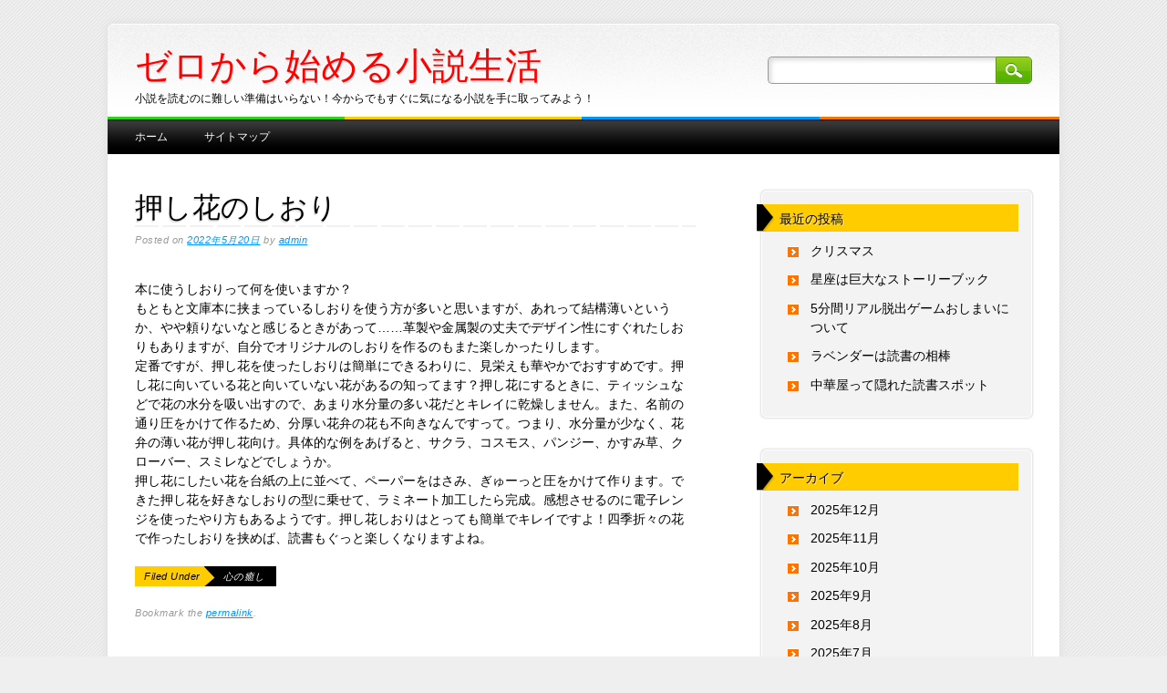

--- FILE ---
content_type: text/html; charset=UTF-8
request_url: http://www.campusepic.org/iyashi/flower.html
body_size: 35354
content:
<!DOCTYPE html>
<html lang="ja" class="no-js">
<head>
<meta charset="UTF-8" />
<meta name="viewport" content="width=device-width" />
<title>ゼロから始める小説生活 | 押し花のしおり</title>
<link rel="profile" href="http://gmpg.org/xfn/11" />
<link rel="pingback" href="http://www.campusepic.org/xmlrpc.php" />


<meta name='robots' content='max-image-preview:large' />
<link rel="alternate" type="application/rss+xml" title="ゼロから始める小説生活 &raquo; フィード" href="http://www.campusepic.org/feed" />
<link rel="alternate" type="application/rss+xml" title="ゼロから始める小説生活 &raquo; コメントフィード" href="http://www.campusepic.org/comments/feed" />
<script type="text/javascript">
window._wpemojiSettings = {"baseUrl":"https:\/\/s.w.org\/images\/core\/emoji\/14.0.0\/72x72\/","ext":".png","svgUrl":"https:\/\/s.w.org\/images\/core\/emoji\/14.0.0\/svg\/","svgExt":".svg","source":{"concatemoji":"http:\/\/www.campusepic.org\/wp-includes\/js\/wp-emoji-release.min.js?ver=6.3.4"}};
/*! This file is auto-generated */
!function(i,n){var o,s,e;function c(e){try{var t={supportTests:e,timestamp:(new Date).valueOf()};sessionStorage.setItem(o,JSON.stringify(t))}catch(e){}}function p(e,t,n){e.clearRect(0,0,e.canvas.width,e.canvas.height),e.fillText(t,0,0);var t=new Uint32Array(e.getImageData(0,0,e.canvas.width,e.canvas.height).data),r=(e.clearRect(0,0,e.canvas.width,e.canvas.height),e.fillText(n,0,0),new Uint32Array(e.getImageData(0,0,e.canvas.width,e.canvas.height).data));return t.every(function(e,t){return e===r[t]})}function u(e,t,n){switch(t){case"flag":return n(e,"\ud83c\udff3\ufe0f\u200d\u26a7\ufe0f","\ud83c\udff3\ufe0f\u200b\u26a7\ufe0f")?!1:!n(e,"\ud83c\uddfa\ud83c\uddf3","\ud83c\uddfa\u200b\ud83c\uddf3")&&!n(e,"\ud83c\udff4\udb40\udc67\udb40\udc62\udb40\udc65\udb40\udc6e\udb40\udc67\udb40\udc7f","\ud83c\udff4\u200b\udb40\udc67\u200b\udb40\udc62\u200b\udb40\udc65\u200b\udb40\udc6e\u200b\udb40\udc67\u200b\udb40\udc7f");case"emoji":return!n(e,"\ud83e\udef1\ud83c\udffb\u200d\ud83e\udef2\ud83c\udfff","\ud83e\udef1\ud83c\udffb\u200b\ud83e\udef2\ud83c\udfff")}return!1}function f(e,t,n){var r="undefined"!=typeof WorkerGlobalScope&&self instanceof WorkerGlobalScope?new OffscreenCanvas(300,150):i.createElement("canvas"),a=r.getContext("2d",{willReadFrequently:!0}),o=(a.textBaseline="top",a.font="600 32px Arial",{});return e.forEach(function(e){o[e]=t(a,e,n)}),o}function t(e){var t=i.createElement("script");t.src=e,t.defer=!0,i.head.appendChild(t)}"undefined"!=typeof Promise&&(o="wpEmojiSettingsSupports",s=["flag","emoji"],n.supports={everything:!0,everythingExceptFlag:!0},e=new Promise(function(e){i.addEventListener("DOMContentLoaded",e,{once:!0})}),new Promise(function(t){var n=function(){try{var e=JSON.parse(sessionStorage.getItem(o));if("object"==typeof e&&"number"==typeof e.timestamp&&(new Date).valueOf()<e.timestamp+604800&&"object"==typeof e.supportTests)return e.supportTests}catch(e){}return null}();if(!n){if("undefined"!=typeof Worker&&"undefined"!=typeof OffscreenCanvas&&"undefined"!=typeof URL&&URL.createObjectURL&&"undefined"!=typeof Blob)try{var e="postMessage("+f.toString()+"("+[JSON.stringify(s),u.toString(),p.toString()].join(",")+"));",r=new Blob([e],{type:"text/javascript"}),a=new Worker(URL.createObjectURL(r),{name:"wpTestEmojiSupports"});return void(a.onmessage=function(e){c(n=e.data),a.terminate(),t(n)})}catch(e){}c(n=f(s,u,p))}t(n)}).then(function(e){for(var t in e)n.supports[t]=e[t],n.supports.everything=n.supports.everything&&n.supports[t],"flag"!==t&&(n.supports.everythingExceptFlag=n.supports.everythingExceptFlag&&n.supports[t]);n.supports.everythingExceptFlag=n.supports.everythingExceptFlag&&!n.supports.flag,n.DOMReady=!1,n.readyCallback=function(){n.DOMReady=!0}}).then(function(){return e}).then(function(){var e;n.supports.everything||(n.readyCallback(),(e=n.source||{}).concatemoji?t(e.concatemoji):e.wpemoji&&e.twemoji&&(t(e.twemoji),t(e.wpemoji)))}))}((window,document),window._wpemojiSettings);
</script>
<style type="text/css">
img.wp-smiley,
img.emoji {
	display: inline !important;
	border: none !important;
	box-shadow: none !important;
	height: 1em !important;
	width: 1em !important;
	margin: 0 0.07em !important;
	vertical-align: -0.1em !important;
	background: none !important;
	padding: 0 !important;
}
</style>
	<link rel='stylesheet' id='wp-block-library-css' href='http://www.campusepic.org/wp-includes/css/dist/block-library/style.min.css?ver=6.3.4' type='text/css' media='all' />
<style id='classic-theme-styles-inline-css' type='text/css'>
/*! This file is auto-generated */
.wp-block-button__link{color:#fff;background-color:#32373c;border-radius:9999px;box-shadow:none;text-decoration:none;padding:calc(.667em + 2px) calc(1.333em + 2px);font-size:1.125em}.wp-block-file__button{background:#32373c;color:#fff;text-decoration:none}
</style>
<style id='global-styles-inline-css' type='text/css'>
body{--wp--preset--color--black: #000000;--wp--preset--color--cyan-bluish-gray: #abb8c3;--wp--preset--color--white: #ffffff;--wp--preset--color--pale-pink: #f78da7;--wp--preset--color--vivid-red: #cf2e2e;--wp--preset--color--luminous-vivid-orange: #ff6900;--wp--preset--color--luminous-vivid-amber: #fcb900;--wp--preset--color--light-green-cyan: #7bdcb5;--wp--preset--color--vivid-green-cyan: #00d084;--wp--preset--color--pale-cyan-blue: #8ed1fc;--wp--preset--color--vivid-cyan-blue: #0693e3;--wp--preset--color--vivid-purple: #9b51e0;--wp--preset--gradient--vivid-cyan-blue-to-vivid-purple: linear-gradient(135deg,rgba(6,147,227,1) 0%,rgb(155,81,224) 100%);--wp--preset--gradient--light-green-cyan-to-vivid-green-cyan: linear-gradient(135deg,rgb(122,220,180) 0%,rgb(0,208,130) 100%);--wp--preset--gradient--luminous-vivid-amber-to-luminous-vivid-orange: linear-gradient(135deg,rgba(252,185,0,1) 0%,rgba(255,105,0,1) 100%);--wp--preset--gradient--luminous-vivid-orange-to-vivid-red: linear-gradient(135deg,rgba(255,105,0,1) 0%,rgb(207,46,46) 100%);--wp--preset--gradient--very-light-gray-to-cyan-bluish-gray: linear-gradient(135deg,rgb(238,238,238) 0%,rgb(169,184,195) 100%);--wp--preset--gradient--cool-to-warm-spectrum: linear-gradient(135deg,rgb(74,234,220) 0%,rgb(151,120,209) 20%,rgb(207,42,186) 40%,rgb(238,44,130) 60%,rgb(251,105,98) 80%,rgb(254,248,76) 100%);--wp--preset--gradient--blush-light-purple: linear-gradient(135deg,rgb(255,206,236) 0%,rgb(152,150,240) 100%);--wp--preset--gradient--blush-bordeaux: linear-gradient(135deg,rgb(254,205,165) 0%,rgb(254,45,45) 50%,rgb(107,0,62) 100%);--wp--preset--gradient--luminous-dusk: linear-gradient(135deg,rgb(255,203,112) 0%,rgb(199,81,192) 50%,rgb(65,88,208) 100%);--wp--preset--gradient--pale-ocean: linear-gradient(135deg,rgb(255,245,203) 0%,rgb(182,227,212) 50%,rgb(51,167,181) 100%);--wp--preset--gradient--electric-grass: linear-gradient(135deg,rgb(202,248,128) 0%,rgb(113,206,126) 100%);--wp--preset--gradient--midnight: linear-gradient(135deg,rgb(2,3,129) 0%,rgb(40,116,252) 100%);--wp--preset--font-size--small: 13px;--wp--preset--font-size--medium: 20px;--wp--preset--font-size--large: 36px;--wp--preset--font-size--x-large: 42px;--wp--preset--spacing--20: 0.44rem;--wp--preset--spacing--30: 0.67rem;--wp--preset--spacing--40: 1rem;--wp--preset--spacing--50: 1.5rem;--wp--preset--spacing--60: 2.25rem;--wp--preset--spacing--70: 3.38rem;--wp--preset--spacing--80: 5.06rem;--wp--preset--shadow--natural: 6px 6px 9px rgba(0, 0, 0, 0.2);--wp--preset--shadow--deep: 12px 12px 50px rgba(0, 0, 0, 0.4);--wp--preset--shadow--sharp: 6px 6px 0px rgba(0, 0, 0, 0.2);--wp--preset--shadow--outlined: 6px 6px 0px -3px rgba(255, 255, 255, 1), 6px 6px rgba(0, 0, 0, 1);--wp--preset--shadow--crisp: 6px 6px 0px rgba(0, 0, 0, 1);}:where(.is-layout-flex){gap: 0.5em;}:where(.is-layout-grid){gap: 0.5em;}body .is-layout-flow > .alignleft{float: left;margin-inline-start: 0;margin-inline-end: 2em;}body .is-layout-flow > .alignright{float: right;margin-inline-start: 2em;margin-inline-end: 0;}body .is-layout-flow > .aligncenter{margin-left: auto !important;margin-right: auto !important;}body .is-layout-constrained > .alignleft{float: left;margin-inline-start: 0;margin-inline-end: 2em;}body .is-layout-constrained > .alignright{float: right;margin-inline-start: 2em;margin-inline-end: 0;}body .is-layout-constrained > .aligncenter{margin-left: auto !important;margin-right: auto !important;}body .is-layout-constrained > :where(:not(.alignleft):not(.alignright):not(.alignfull)){max-width: var(--wp--style--global--content-size);margin-left: auto !important;margin-right: auto !important;}body .is-layout-constrained > .alignwide{max-width: var(--wp--style--global--wide-size);}body .is-layout-flex{display: flex;}body .is-layout-flex{flex-wrap: wrap;align-items: center;}body .is-layout-flex > *{margin: 0;}body .is-layout-grid{display: grid;}body .is-layout-grid > *{margin: 0;}:where(.wp-block-columns.is-layout-flex){gap: 2em;}:where(.wp-block-columns.is-layout-grid){gap: 2em;}:where(.wp-block-post-template.is-layout-flex){gap: 1.25em;}:where(.wp-block-post-template.is-layout-grid){gap: 1.25em;}.has-black-color{color: var(--wp--preset--color--black) !important;}.has-cyan-bluish-gray-color{color: var(--wp--preset--color--cyan-bluish-gray) !important;}.has-white-color{color: var(--wp--preset--color--white) !important;}.has-pale-pink-color{color: var(--wp--preset--color--pale-pink) !important;}.has-vivid-red-color{color: var(--wp--preset--color--vivid-red) !important;}.has-luminous-vivid-orange-color{color: var(--wp--preset--color--luminous-vivid-orange) !important;}.has-luminous-vivid-amber-color{color: var(--wp--preset--color--luminous-vivid-amber) !important;}.has-light-green-cyan-color{color: var(--wp--preset--color--light-green-cyan) !important;}.has-vivid-green-cyan-color{color: var(--wp--preset--color--vivid-green-cyan) !important;}.has-pale-cyan-blue-color{color: var(--wp--preset--color--pale-cyan-blue) !important;}.has-vivid-cyan-blue-color{color: var(--wp--preset--color--vivid-cyan-blue) !important;}.has-vivid-purple-color{color: var(--wp--preset--color--vivid-purple) !important;}.has-black-background-color{background-color: var(--wp--preset--color--black) !important;}.has-cyan-bluish-gray-background-color{background-color: var(--wp--preset--color--cyan-bluish-gray) !important;}.has-white-background-color{background-color: var(--wp--preset--color--white) !important;}.has-pale-pink-background-color{background-color: var(--wp--preset--color--pale-pink) !important;}.has-vivid-red-background-color{background-color: var(--wp--preset--color--vivid-red) !important;}.has-luminous-vivid-orange-background-color{background-color: var(--wp--preset--color--luminous-vivid-orange) !important;}.has-luminous-vivid-amber-background-color{background-color: var(--wp--preset--color--luminous-vivid-amber) !important;}.has-light-green-cyan-background-color{background-color: var(--wp--preset--color--light-green-cyan) !important;}.has-vivid-green-cyan-background-color{background-color: var(--wp--preset--color--vivid-green-cyan) !important;}.has-pale-cyan-blue-background-color{background-color: var(--wp--preset--color--pale-cyan-blue) !important;}.has-vivid-cyan-blue-background-color{background-color: var(--wp--preset--color--vivid-cyan-blue) !important;}.has-vivid-purple-background-color{background-color: var(--wp--preset--color--vivid-purple) !important;}.has-black-border-color{border-color: var(--wp--preset--color--black) !important;}.has-cyan-bluish-gray-border-color{border-color: var(--wp--preset--color--cyan-bluish-gray) !important;}.has-white-border-color{border-color: var(--wp--preset--color--white) !important;}.has-pale-pink-border-color{border-color: var(--wp--preset--color--pale-pink) !important;}.has-vivid-red-border-color{border-color: var(--wp--preset--color--vivid-red) !important;}.has-luminous-vivid-orange-border-color{border-color: var(--wp--preset--color--luminous-vivid-orange) !important;}.has-luminous-vivid-amber-border-color{border-color: var(--wp--preset--color--luminous-vivid-amber) !important;}.has-light-green-cyan-border-color{border-color: var(--wp--preset--color--light-green-cyan) !important;}.has-vivid-green-cyan-border-color{border-color: var(--wp--preset--color--vivid-green-cyan) !important;}.has-pale-cyan-blue-border-color{border-color: var(--wp--preset--color--pale-cyan-blue) !important;}.has-vivid-cyan-blue-border-color{border-color: var(--wp--preset--color--vivid-cyan-blue) !important;}.has-vivid-purple-border-color{border-color: var(--wp--preset--color--vivid-purple) !important;}.has-vivid-cyan-blue-to-vivid-purple-gradient-background{background: var(--wp--preset--gradient--vivid-cyan-blue-to-vivid-purple) !important;}.has-light-green-cyan-to-vivid-green-cyan-gradient-background{background: var(--wp--preset--gradient--light-green-cyan-to-vivid-green-cyan) !important;}.has-luminous-vivid-amber-to-luminous-vivid-orange-gradient-background{background: var(--wp--preset--gradient--luminous-vivid-amber-to-luminous-vivid-orange) !important;}.has-luminous-vivid-orange-to-vivid-red-gradient-background{background: var(--wp--preset--gradient--luminous-vivid-orange-to-vivid-red) !important;}.has-very-light-gray-to-cyan-bluish-gray-gradient-background{background: var(--wp--preset--gradient--very-light-gray-to-cyan-bluish-gray) !important;}.has-cool-to-warm-spectrum-gradient-background{background: var(--wp--preset--gradient--cool-to-warm-spectrum) !important;}.has-blush-light-purple-gradient-background{background: var(--wp--preset--gradient--blush-light-purple) !important;}.has-blush-bordeaux-gradient-background{background: var(--wp--preset--gradient--blush-bordeaux) !important;}.has-luminous-dusk-gradient-background{background: var(--wp--preset--gradient--luminous-dusk) !important;}.has-pale-ocean-gradient-background{background: var(--wp--preset--gradient--pale-ocean) !important;}.has-electric-grass-gradient-background{background: var(--wp--preset--gradient--electric-grass) !important;}.has-midnight-gradient-background{background: var(--wp--preset--gradient--midnight) !important;}.has-small-font-size{font-size: var(--wp--preset--font-size--small) !important;}.has-medium-font-size{font-size: var(--wp--preset--font-size--medium) !important;}.has-large-font-size{font-size: var(--wp--preset--font-size--large) !important;}.has-x-large-font-size{font-size: var(--wp--preset--font-size--x-large) !important;}
.wp-block-navigation a:where(:not(.wp-element-button)){color: inherit;}
:where(.wp-block-post-template.is-layout-flex){gap: 1.25em;}:where(.wp-block-post-template.is-layout-grid){gap: 1.25em;}
:where(.wp-block-columns.is-layout-flex){gap: 2em;}:where(.wp-block-columns.is-layout-grid){gap: 2em;}
.wp-block-pullquote{font-size: 1.5em;line-height: 1.6;}
</style>
<link rel='stylesheet' id='majormedia_style-css' href='http://www.campusepic.org/wp-content/themes/major-media/style.css?ver=6.3.4' type='text/css' media='all' />
<script type='text/javascript' src='http://www.campusepic.org/wp-content/themes/major-media/library/js/modernizr-2.6.2.min.js?ver=2.6.2' id='modernizr-js'></script>
<script type='text/javascript' src='http://www.campusepic.org/wp-includes/js/jquery/jquery.min.js?ver=3.7.0' id='jquery-core-js'></script>
<script type='text/javascript' src='http://www.campusepic.org/wp-includes/js/jquery/jquery-migrate.min.js?ver=3.4.1' id='jquery-migrate-js'></script>
<script type='text/javascript' src='http://www.campusepic.org/wp-content/themes/major-media/library/js/scripts.js?ver=1.0.0' id='majormedia_custom_js-js'></script>
<link rel="https://api.w.org/" href="http://www.campusepic.org/wp-json/" /><link rel="alternate" type="application/json" href="http://www.campusepic.org/wp-json/wp/v2/posts/583" /><link rel="EditURI" type="application/rsd+xml" title="RSD" href="http://www.campusepic.org/xmlrpc.php?rsd" />
<meta name="generator" content="WordPress 6.3.4" />
<link rel="canonical" href="http://www.campusepic.org/iyashi/flower.html" />
<link rel='shortlink' href='http://www.campusepic.org/?p=583' />
<link rel="alternate" type="application/json+oembed" href="http://www.campusepic.org/wp-json/oembed/1.0/embed?url=http%3A%2F%2Fwww.campusepic.org%2Fiyashi%2Fflower.html" />
<link rel="alternate" type="text/xml+oembed" href="http://www.campusepic.org/wp-json/oembed/1.0/embed?url=http%3A%2F%2Fwww.campusepic.org%2Fiyashi%2Fflower.html&#038;format=xml" />
<style type="text/css" id="custom-background-css">
body.custom-background { background-image: url("http://www.campusepic.org/wp-content/themes/major-media/library/images/bg.png"); background-position: left top; background-size: auto; background-repeat: repeat; background-attachment: scroll; }
</style>
	</head>

<body class="post-template-default single single-post postid-583 single-format-standard custom-background single-author">
<div id="container">
	<header id="branding" role="banner">
      <div id="inner-header" class="clearfix">
		<hgroup id="site-heading">
			<h1 id="site-title"><a href="http://www.campusepic.org/" title="ゼロから始める小説生活" rel="home">ゼロから始める小説生活</a></h1>
			<h2 id="site-description">小説を読むのに難しい準備はいらない！今からでもすぐに気になる小説を手に取ってみよう！</h2>
		</hgroup>

		<nav id="access" role="navigation">
			<h1 class="assistive-text section-heading">Main menu</h1>
			<div class="skip-link screen-reader-text"><a href="#content" title="Skip to content">Skip to content</a></div>
			<div class="menu"><ul><li ><a href="http://www.campusepic.org/">ホーム</a></li><li class="page_item page-item-646"><a href="http://www.campusepic.org/%e3%82%b5%e3%82%a4%e3%83%88%e3%83%9e%e3%83%83%e3%83%97">サイトマップ</a></li></ul></div>			<form role="search" method="get" id="searchform" class="searchform" action="http://www.campusepic.org/">
				<div>
					<label class="screen-reader-text" for="s">検索:</label>
					<input type="text" value="" name="s" id="s" />
					<input type="submit" id="searchsubmit" value="検索" />
				</div>
			</form>		</nav><!-- #access -->
        

      </div>
      
      
	</header><!-- #branding -->

    <div id="content" class="clearfix">
        
        <div id="main" class="col620 clearfix" role="main">

			
				
<article id="post-583" class="post-583 post type-post status-publish format-standard hentry category-iyashi">
	<header class="entry-header">
		<h1 class="entry-title">押し花のしおり</h1>
        <div class="dash2"></div>
		<div class="entry-meta">
			<span class="sep">Posted on </span><a href="http://www.campusepic.org/iyashi/flower.html" title="9:41 PM" rel="bookmark"><time class="entry-date" datetime="2022-05-20T21:41:55+09:00">2022年5月20日</time></a><span class="byline"> <span class="sep"> by </span> <span class="author vcard"><a class="url fn n" href="http://www.campusepic.org/author/admin" title="View all posts by admin" rel="author">admin</a></span></span>		</div><!-- .entry-meta -->
	</header><!-- .entry-header -->

	<div class="entry-content post_content">
		<p>本に使うしおりって何を使いますか？<br />
もともと文庫本に挟まっているしおりを使う方が多いと思いますが、あれって結構薄いというか、やや頼りないなと感じるときがあって……革製や金属製の丈夫でデザイン性にすぐれたしおりもありますが、自分でオリジナルのしおりを作るのもまた楽しかったりします。<br />
定番ですが、押し花を使ったしおりは簡単にできるわりに、見栄えも華やかでおすすめです。押し花に向いている花と向いていない花があるの知ってます？押し花にするときに、ティッシュなどで花の水分を吸い出すので、あまり水分量の多い花だとキレイに乾燥しません。また、名前の通り圧をかけて作るため、分厚い花弁の花も不向きなんですって。つまり、水分量が少なく、花弁の薄い花が押し花向け。具体的な例をあげると、サクラ、コスモス、パンジー、かすみ草、クローバー、スミレなどでしょうか。<br />
押し花にしたい花を台紙の上に並べて、ペーパーをはさみ、ぎゅーっと圧をかけて作ります。できた押し花を好きなしおりの型に乗せて、ラミネート加工したら完成。感想させるのに電子レンジを使ったやり方もあるようです。押し花しおりはとっても簡単でキレイですよ！四季折々の花で作ったしおりを挟めば、読書もぐっと楽しくなりますよね。</p>
			</div><!-- .entry-content -->

	<footer class="entry-meta">
		                	<div class="cat-links">
                        <span class="cat-under">Filed Under</span>
                        <span class="cat-list"><a href="http://www.campusepic.org/category/iyashi" rel="tag">心の癒し</a></span>
                    </div>
				
                Bookmark the <a href="http://www.campusepic.org/iyashi/flower.html" title="Permalink to 押し花のしおり" rel="bookmark">permalink</a>.
			</footer><!-- .entry-meta -->
    <div class="dash"></div>
    	<nav id="nav-below">
		<h1 class="assistive-text section-heading">Post navigation</h1>

	
		<div class="nav-previous"><a href="http://www.campusepic.org/iyashi/cover.html" rel="prev"><span class="meta-nav">&larr;</span> Previous</a></div>		<div class="nav-next"><a href="http://www.campusepic.org/iyashi/solt.html" rel="next">Next <span class="meta-nav">&rarr;</span></a></div>
	
	</nav><!-- #nav-below -->
	</article><!-- #post-583 -->

				

				
			
        </div> <!-- end #main -->

        		<div id="sidebar" class="widget-area col300" role="complementary">
						
		<aside id="recent-posts-2" class="widget widget_recent_entries">
		<h2 class="widget-title">最近の投稿</h2>
		<ul>
											<li>
					<a href="http://www.campusepic.org/iyashi/%e3%82%af%e3%83%aa%e3%82%b9%e3%83%9e%e3%82%b9.html">クリスマス</a>
									</li>
											<li>
					<a href="http://www.campusepic.org/read/%e6%98%9f%e5%ba%a7%e3%81%af%e5%b7%a8%e5%a4%a7%e3%81%aa%e3%82%b9%e3%83%88%e3%83%bc%e3%83%aa%e3%83%bc%e3%83%96%e3%83%83%e3%82%af.html">星座は巨大なストーリーブック</a>
									</li>
											<li>
					<a href="http://www.campusepic.org/read/5%e5%88%86%e9%96%93%e3%83%aa%e3%82%a2%e3%83%ab%e8%84%b1%e5%87%ba%e3%82%b2%e3%83%bc%e3%83%a0%e3%81%8a%e3%81%97%e3%81%be%e3%81%84%e3%81%ab%e3%81%a4%e3%81%84%e3%81%a6.html">5分間リアル脱出ゲームおしまいについて</a>
									</li>
											<li>
					<a href="http://www.campusepic.org/iyashi/%e3%83%a9%e3%83%99%e3%83%b3%e3%83%80%e3%83%bc%e3%81%af%e8%aa%ad%e6%9b%b8%e3%81%ae%e7%9b%b8%e6%a3%92.html">ラベンダーは読書の相棒</a>
									</li>
											<li>
					<a href="http://www.campusepic.org/iyashi/%e4%b8%ad%e8%8f%af%e5%b1%8b%e3%81%a3%e3%81%a6%e9%9a%a0%e3%82%8c%e3%81%9f%e8%aa%ad%e6%9b%b8%e3%82%b9%e3%83%9d%e3%83%83%e3%83%88.html">中華屋って隠れた読書スポット</a>
									</li>
					</ul>

		</aside><aside id="archives-2" class="widget widget_archive"><h2 class="widget-title">アーカイブ</h2>
			<ul>
					<li><a href='http://www.campusepic.org/2025/12'>2025年12月</a></li>
	<li><a href='http://www.campusepic.org/2025/11'>2025年11月</a></li>
	<li><a href='http://www.campusepic.org/2025/10'>2025年10月</a></li>
	<li><a href='http://www.campusepic.org/2025/09'>2025年9月</a></li>
	<li><a href='http://www.campusepic.org/2025/08'>2025年8月</a></li>
	<li><a href='http://www.campusepic.org/2025/07'>2025年7月</a></li>
	<li><a href='http://www.campusepic.org/2025/06'>2025年6月</a></li>
	<li><a href='http://www.campusepic.org/2025/05'>2025年5月</a></li>
	<li><a href='http://www.campusepic.org/2025/04'>2025年4月</a></li>
	<li><a href='http://www.campusepic.org/2025/03'>2025年3月</a></li>
	<li><a href='http://www.campusepic.org/2025/02'>2025年2月</a></li>
	<li><a href='http://www.campusepic.org/2025/01'>2025年1月</a></li>
	<li><a href='http://www.campusepic.org/2024/12'>2024年12月</a></li>
	<li><a href='http://www.campusepic.org/2024/10'>2024年10月</a></li>
	<li><a href='http://www.campusepic.org/2024/09'>2024年9月</a></li>
	<li><a href='http://www.campusepic.org/2024/08'>2024年8月</a></li>
	<li><a href='http://www.campusepic.org/2024/07'>2024年7月</a></li>
	<li><a href='http://www.campusepic.org/2024/06'>2024年6月</a></li>
	<li><a href='http://www.campusepic.org/2024/04'>2024年4月</a></li>
	<li><a href='http://www.campusepic.org/2024/03'>2024年3月</a></li>
	<li><a href='http://www.campusepic.org/2024/02'>2024年2月</a></li>
	<li><a href='http://www.campusepic.org/2024/01'>2024年1月</a></li>
	<li><a href='http://www.campusepic.org/2023/12'>2023年12月</a></li>
	<li><a href='http://www.campusepic.org/2023/11'>2023年11月</a></li>
	<li><a href='http://www.campusepic.org/2023/10'>2023年10月</a></li>
	<li><a href='http://www.campusepic.org/2023/09'>2023年9月</a></li>
	<li><a href='http://www.campusepic.org/2023/08'>2023年8月</a></li>
	<li><a href='http://www.campusepic.org/2023/07'>2023年7月</a></li>
	<li><a href='http://www.campusepic.org/2023/06'>2023年6月</a></li>
	<li><a href='http://www.campusepic.org/2023/05'>2023年5月</a></li>
	<li><a href='http://www.campusepic.org/2023/04'>2023年4月</a></li>
	<li><a href='http://www.campusepic.org/2023/03'>2023年3月</a></li>
	<li><a href='http://www.campusepic.org/2023/02'>2023年2月</a></li>
	<li><a href='http://www.campusepic.org/2023/01'>2023年1月</a></li>
	<li><a href='http://www.campusepic.org/2022/12'>2022年12月</a></li>
	<li><a href='http://www.campusepic.org/2022/11'>2022年11月</a></li>
	<li><a href='http://www.campusepic.org/2022/10'>2022年10月</a></li>
	<li><a href='http://www.campusepic.org/2022/09'>2022年9月</a></li>
	<li><a href='http://www.campusepic.org/2022/08'>2022年8月</a></li>
	<li><a href='http://www.campusepic.org/2022/07'>2022年7月</a></li>
	<li><a href='http://www.campusepic.org/2022/06'>2022年6月</a></li>
	<li><a href='http://www.campusepic.org/2022/05'>2022年5月</a></li>
	<li><a href='http://www.campusepic.org/2022/04'>2022年4月</a></li>
	<li><a href='http://www.campusepic.org/2022/03'>2022年3月</a></li>
	<li><a href='http://www.campusepic.org/2022/02'>2022年2月</a></li>
	<li><a href='http://www.campusepic.org/2022/01'>2022年1月</a></li>
	<li><a href='http://www.campusepic.org/2021/12'>2021年12月</a></li>
	<li><a href='http://www.campusepic.org/2021/11'>2021年11月</a></li>
	<li><a href='http://www.campusepic.org/2021/10'>2021年10月</a></li>
	<li><a href='http://www.campusepic.org/2021/09'>2021年9月</a></li>
	<li><a href='http://www.campusepic.org/2021/08'>2021年8月</a></li>
	<li><a href='http://www.campusepic.org/2021/07'>2021年7月</a></li>
	<li><a href='http://www.campusepic.org/2021/06'>2021年6月</a></li>
	<li><a href='http://www.campusepic.org/2021/05'>2021年5月</a></li>
	<li><a href='http://www.campusepic.org/2021/04'>2021年4月</a></li>
	<li><a href='http://www.campusepic.org/2021/03'>2021年3月</a></li>
	<li><a href='http://www.campusepic.org/2021/02'>2021年2月</a></li>
	<li><a href='http://www.campusepic.org/2021/01'>2021年1月</a></li>
	<li><a href='http://www.campusepic.org/2020/12'>2020年12月</a></li>
	<li><a href='http://www.campusepic.org/2020/11'>2020年11月</a></li>
	<li><a href='http://www.campusepic.org/2020/10'>2020年10月</a></li>
	<li><a href='http://www.campusepic.org/2020/09'>2020年9月</a></li>
	<li><a href='http://www.campusepic.org/2020/08'>2020年8月</a></li>
	<li><a href='http://www.campusepic.org/2020/07'>2020年7月</a></li>
	<li><a href='http://www.campusepic.org/2020/06'>2020年6月</a></li>
	<li><a href='http://www.campusepic.org/2020/05'>2020年5月</a></li>
	<li><a href='http://www.campusepic.org/2020/04'>2020年4月</a></li>
	<li><a href='http://www.campusepic.org/2020/03'>2020年3月</a></li>
	<li><a href='http://www.campusepic.org/2020/02'>2020年2月</a></li>
	<li><a href='http://www.campusepic.org/2020/01'>2020年1月</a></li>
	<li><a href='http://www.campusepic.org/2019/12'>2019年12月</a></li>
	<li><a href='http://www.campusepic.org/2019/11'>2019年11月</a></li>
	<li><a href='http://www.campusepic.org/2019/10'>2019年10月</a></li>
	<li><a href='http://www.campusepic.org/2019/09'>2019年9月</a></li>
	<li><a href='http://www.campusepic.org/2019/08'>2019年8月</a></li>
	<li><a href='http://www.campusepic.org/2019/07'>2019年7月</a></li>
	<li><a href='http://www.campusepic.org/2019/06'>2019年6月</a></li>
	<li><a href='http://www.campusepic.org/2019/05'>2019年5月</a></li>
	<li><a href='http://www.campusepic.org/2019/04'>2019年4月</a></li>
	<li><a href='http://www.campusepic.org/2019/03'>2019年3月</a></li>
	<li><a href='http://www.campusepic.org/2019/02'>2019年2月</a></li>
	<li><a href='http://www.campusepic.org/2019/01'>2019年1月</a></li>
	<li><a href='http://www.campusepic.org/2018/12'>2018年12月</a></li>
	<li><a href='http://www.campusepic.org/2018/11'>2018年11月</a></li>
	<li><a href='http://www.campusepic.org/2018/10'>2018年10月</a></li>
	<li><a href='http://www.campusepic.org/2018/09'>2018年9月</a></li>
	<li><a href='http://www.campusepic.org/2018/08'>2018年8月</a></li>
	<li><a href='http://www.campusepic.org/2018/07'>2018年7月</a></li>
	<li><a href='http://www.campusepic.org/2018/06'>2018年6月</a></li>
	<li><a href='http://www.campusepic.org/2018/05'>2018年5月</a></li>
	<li><a href='http://www.campusepic.org/2018/04'>2018年4月</a></li>
	<li><a href='http://www.campusepic.org/2018/03'>2018年3月</a></li>
	<li><a href='http://www.campusepic.org/2018/02'>2018年2月</a></li>
	<li><a href='http://www.campusepic.org/2018/01'>2018年1月</a></li>
	<li><a href='http://www.campusepic.org/2017/12'>2017年12月</a></li>
	<li><a href='http://www.campusepic.org/2017/11'>2017年11月</a></li>
	<li><a href='http://www.campusepic.org/2017/10'>2017年10月</a></li>
	<li><a href='http://www.campusepic.org/2017/09'>2017年9月</a></li>
	<li><a href='http://www.campusepic.org/2017/08'>2017年8月</a></li>
	<li><a href='http://www.campusepic.org/2017/07'>2017年7月</a></li>
	<li><a href='http://www.campusepic.org/2017/06'>2017年6月</a></li>
	<li><a href='http://www.campusepic.org/2017/05'>2017年5月</a></li>
	<li><a href='http://www.campusepic.org/2017/04'>2017年4月</a></li>
	<li><a href='http://www.campusepic.org/2017/03'>2017年3月</a></li>
	<li><a href='http://www.campusepic.org/2017/02'>2017年2月</a></li>
	<li><a href='http://www.campusepic.org/2017/01'>2017年1月</a></li>
	<li><a href='http://www.campusepic.org/2016/12'>2016年12月</a></li>
	<li><a href='http://www.campusepic.org/2016/11'>2016年11月</a></li>
	<li><a href='http://www.campusepic.org/2016/10'>2016年10月</a></li>
	<li><a href='http://www.campusepic.org/2016/09'>2016年9月</a></li>
	<li><a href='http://www.campusepic.org/2016/08'>2016年8月</a></li>
	<li><a href='http://www.campusepic.org/2016/07'>2016年7月</a></li>
	<li><a href='http://www.campusepic.org/2016/06'>2016年6月</a></li>
	<li><a href='http://www.campusepic.org/2016/05'>2016年5月</a></li>
	<li><a href='http://www.campusepic.org/2016/04'>2016年4月</a></li>
	<li><a href='http://www.campusepic.org/2016/03'>2016年3月</a></li>
	<li><a href='http://www.campusepic.org/2016/02'>2016年2月</a></li>
	<li><a href='http://www.campusepic.org/2016/01'>2016年1月</a></li>
	<li><a href='http://www.campusepic.org/2015/12'>2015年12月</a></li>
	<li><a href='http://www.campusepic.org/2015/11'>2015年11月</a></li>
	<li><a href='http://www.campusepic.org/2015/10'>2015年10月</a></li>
	<li><a href='http://www.campusepic.org/2015/09'>2015年9月</a></li>
	<li><a href='http://www.campusepic.org/2015/08'>2015年8月</a></li>
	<li><a href='http://www.campusepic.org/2015/07'>2015年7月</a></li>
	<li><a href='http://www.campusepic.org/2015/06'>2015年6月</a></li>
	<li><a href='http://www.campusepic.org/2015/05'>2015年5月</a></li>
	<li><a href='http://www.campusepic.org/2015/04'>2015年4月</a></li>
	<li><a href='http://www.campusepic.org/2015/03'>2015年3月</a></li>
	<li><a href='http://www.campusepic.org/2015/02'>2015年2月</a></li>
	<li><a href='http://www.campusepic.org/2015/01'>2015年1月</a></li>
	<li><a href='http://www.campusepic.org/2014/12'>2014年12月</a></li>
	<li><a href='http://www.campusepic.org/2014/11'>2014年11月</a></li>
	<li><a href='http://www.campusepic.org/2014/10'>2014年10月</a></li>
	<li><a href='http://www.campusepic.org/2014/09'>2014年9月</a></li>
	<li><a href='http://www.campusepic.org/2014/08'>2014年8月</a></li>
	<li><a href='http://www.campusepic.org/2014/07'>2014年7月</a></li>
	<li><a href='http://www.campusepic.org/2014/06'>2014年6月</a></li>
	<li><a href='http://www.campusepic.org/2014/05'>2014年5月</a></li>
	<li><a href='http://www.campusepic.org/2014/04'>2014年4月</a></li>
	<li><a href='http://www.campusepic.org/2014/03'>2014年3月</a></li>
	<li><a href='http://www.campusepic.org/2014/02'>2014年2月</a></li>
	<li><a href='http://www.campusepic.org/2014/01'>2014年1月</a></li>
	<li><a href='http://www.campusepic.org/2013/12'>2013年12月</a></li>
	<li><a href='http://www.campusepic.org/2013/11'>2013年11月</a></li>
	<li><a href='http://www.campusepic.org/2013/10'>2013年10月</a></li>
	<li><a href='http://www.campusepic.org/2013/09'>2013年9月</a></li>
	<li><a href='http://www.campusepic.org/2013/08'>2013年8月</a></li>
	<li><a href='http://www.campusepic.org/2013/07'>2013年7月</a></li>
	<li><a href='http://www.campusepic.org/2013/06'>2013年6月</a></li>
	<li><a href='http://www.campusepic.org/2013/05'>2013年5月</a></li>
	<li><a href='http://www.campusepic.org/2013/04'>2013年4月</a></li>
	<li><a href='http://www.campusepic.org/2013/03'>2013年3月</a></li>
	<li><a href='http://www.campusepic.org/2013/02'>2013年2月</a></li>
	<li><a href='http://www.campusepic.org/2013/01'>2013年1月</a></li>
			</ul>

			</aside><aside id="categories-2" class="widget widget_categories"><h2 class="widget-title">カテゴリー</h2>
			<ul>
					<li class="cat-item cat-item-1"><a href="http://www.campusepic.org/category/novel-start">小説スタート</a>
</li>
	<li class="cat-item cat-item-4"><a href="http://www.campusepic.org/category/iyashi">心の癒し</a>
</li>
	<li class="cat-item cat-item-3"><a href="http://www.campusepic.org/category/read">読んでみた</a>
</li>
			</ul>

			</aside>		</div><!-- #secondary .widget-area -->

    </div> <!-- end #content -->
        

	<footer id="colophon" role="contentinfo">
		<div id="site-generator">
			&copy; ゼロから始める小説生活            		</div>
	</footer><!-- #colophon -->
</div><!-- #page -->


</body>
</html>